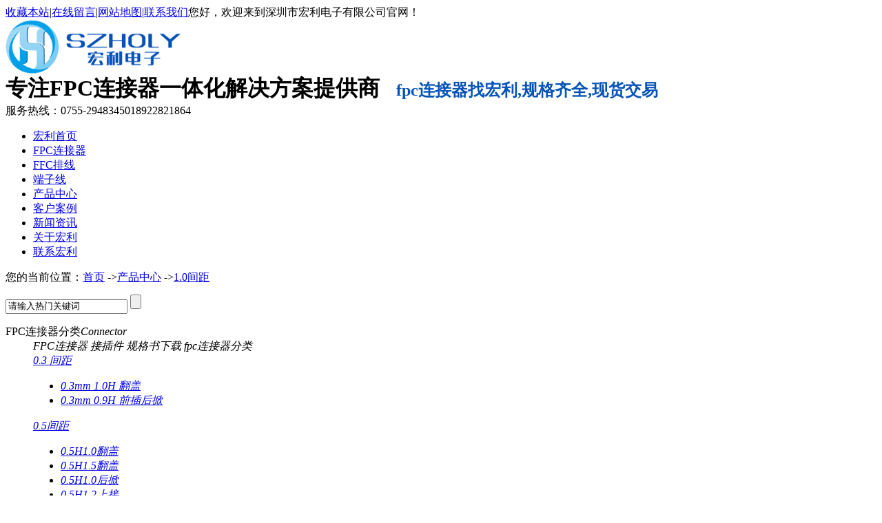

--- FILE ---
content_type: text/html; charset=utf-8
request_url: https://www.szholy.cn/08jj_03.html
body_size: 10910
content:
<!DOCTYPE html PUBLIC "-//W3C//DTD XHTML 1.0 Transitional//EN" "http://www.w3.org/TR/xhtml1/DTD/xhtml1-transitional.dtd">
<html xmlns="http://www.w3.org/1999/xhtml" dir="ltr" lang="zh-CN" xml:lang="zh-CN">
<head>
     <meta http-equiv="Content-Type" content="text/html; charset=utf-8" />
    <!--<meta http-equiv="X-UA-Compatible" content="IE=EmulateIE7" />-->
    <meta name="renderer" content="webkit"/>
    <meta name="force-rendering" content="webkit"/>
    <meta http-equiv="X-UA-Compatible" content="IE=Edge,chrome=1"/>
    <!--<script>/*@cc_on window.location.href = "http://support.dmeng.net/upgrade-your-browser.html?referrer=" + encodeURIComponent(window.location.href); @*/</script>-->
    <title>1.0间距 - 连接器-FPC连接器-接插件-FFC排线-端子线,连接器厂家,[宏利]</title>
    <meta name="shenma-site-verification" content="3f765e78e85bca086ae163688ac52099_1554963180">
    <meta name="keywords" content="连接器-FPC连接器-接插件-FFC排线-端子线,连接器厂家,[宏利]" />
    <meta name="description" content="深圳市宏利电子有限公司专注于连接器一体化解决方案，为企业提供咨询、0元无限次送样测试！整套连接器技术1对1上门指导解决方案。急单1小时发货，自动化封装,提高5倍收益。公司产品有：连接器,接插件,排针,排母,FFC排线,排线,端子线,线束等产品加工生产销售。品牌：szholy 。服务热线：0755-29483450/18922821864" />
        <link key="resetcommon" href="https://www.szholy.cn/Skins/default/resetcommon.css" rel="stylesheet" type="text/css" />
        <link key="style" href="https://www.szholy.cn/Skins/default/Style.css" rel="stylesheet" type="text/css" />
            <script type="text/javascript" key="nsw_jcia" src="https://www.szholy.cn/JS/NSW_JCIA.js"></script>
        <script>
        var _mishen = _mishen || [];
        (function() {
            var ms = document.createElement("script");
            ms.id = "mishen";
            ms.src = "https://vip.yumishe.cn/public/count/count.js?2478e29fe9f1dec7107f88b5507c1da0";
            var s = document.getElementsByTagName("script")[0];
            s.parentNode.insertBefore(ms, s);
        })();
    </script>

<script>(function() {var _53code = document.createElement("script");_53code.src = "https://tb.53kf.com/code/code/15de05de859527186a882b225f06f60e7/1";var s = document.getElementsByTagName("script")[0]; s.parentNode.insertBefore(_53code, s);})();</script>

<script>
var _hmt = _hmt || [];
(function() {
  var hm = document.createElement("script");
  hm.src = "https://hm.baidu.com/hm.js?17904c122aaf3fe3ed7983b6273b0579";
  var s = document.getElementsByTagName("script")[0]; 
  s.parentNode.insertBefore(hm, s);
})();
</script>

<script>
(function(){
var src = "https://jspassport.ssl.qhimg.com/11.0.1.js?d182b3f28525f2db83acfaaf6e696dba";
document.write('<script src="' + src + '" id="sozz"><\/script>');
})();
</script>
</head>
<body>
<div class="topWrap">
	<div class="header">
		<div class="t_sz">
			<span><a rel="sidebar" onclick="return addBookmark(this);" href="javascript:void(0)" title="收藏宏利连接器">收藏本站</a>|<a href="/help/Leaveword.html" target="_blank" title="在线留言">在线留言</a>|<a href="/sitemap.html" target="_blank" title="网站地图">网站地图</a>|<a href="/Helps/lxhl.html" target="_blank" title="联系我们">联系我们</a></span>您好，欢迎来到深圳市宏利电子有限公司官网！
		</div>
		<div class="t_top">
			<div class="logo">
				<a href="https://www.szholy.cn/" title="深圳市宏利电子有限公司"><img src="/uploadfiles/pictures/setting/20181219213408_0676.jpg" alt="深圳市宏利电子有限公司" title="深圳市宏利电子有限公司" /></a> 
			</div>
			<div class="t_wz">
				<h3 style="margin-top:0;margin-right:0;margin-bottom:0;margin-left:0;text-indent:0;padding:0 0 0 0 ">
					<span style="font-family:宋体;color:#0754b8;letter-spacing:0;font-size:14px"><span style="font-size: 32px; font-family: SimSun; color: rgb(0, 0, 0);">专注FPC连接器一体化解决方案提供商&nbsp; &nbsp;</span><span style="font-size: 18px;"><span style="font-size:24px;">fpc连接器找宏利,规格齐全,现货交易</span><span style="font-size:24px;"></span></span></span> 
				</h3>
			</div>
			<div class="t_tel">
				服务热线：0755-29483450<span>18922821864</span> 
			</div>
		</div>
		<div class="nav">
			<ul><li><a href="https://www.szholy.cn/" title="宏利首页" >宏利首页</a></li><li><a href="https://www.szholy.cn/product/aljqjjfl.html" title="FPC连接器" >FPC连接器</a></li><li><a href="https://www.szholy.cn/product/arpxjjfl.html" title="FFC排线" >FFC排线</a></li><li><a href="https://www.szholy.cn/product/axsjjfl.html" title="端子线" >端子线</a></li><li><a href="https://www.szholy.cn/product/" title="产品中心" >产品中心</a></li><li><a href="https://www.szholy.cn/khal.html" title="客户案例" >客户案例</a></li><li><a href="https://www.szholy.cn/qyxw.html" title="新闻资讯" >新闻资讯</a></li><li><a href="https://www.szholy.cn/Helps/gyhl.html" title="关于宏利" >关于宏利</a></li><li class="nones"><a href="https://www.szholy.cn/Helps/lxhl.html" title="联系宏利" >联系宏利</a></li></ul>
		</div>
	</div>
</div>

<script type="text/javascript">
    

    initCommonHeader();
    var MARK = "product";
    var SID = "0001,0002,0158,0159,0161";
    var strs = '';
    strs += '<div class="ky_dj" id="roll" style="display:none;">';
    strs += '<li><a   href="javascript:void(0)" title="关注我们"><img src="/Skins/Default/Img/prodes/wx.png" class="png" /><span>关注微信</span></a><div class="showTs ewm">关注我们<img src="/uploadfiles/pictures/setting/20240403103726_7393.png"></div></li>';
    strs += '<li><a   href="javascript:void(0)" title="服务热线"><img src="/Skins/Default/Img/prodes/tel.png" class="png" /><span>服务热线</span></a><div class="showTs tel">18922821864</div></li>';
    strs += '<li><a href="http://wpa.qq.com/msgrd?v=3&site=深圳市宏利电子有限公司&menu=yes&uin=1670818719" rel="nofollow" target="_blank" title="在线咨询"><img src="/Skins/Default/Img/prodes/QQ.png" class="png" /><span>QQ咨询</span><div class="showTs">在线咨询</div></a></li>';

    strs += '<li id="roll_top"><a href="javascript:void(0);" title="返回顶部"><img src="/Skins/Default/Img/prodes/top.png" class="png" /></a><div class="showTs">返回顶部</div></li>';
    strs += '</div>';
    $(document.body).append(strs);
</script><div class="topadcs">
    <a class="fullad" href="https://www.szholy.cn/help/leaveword.aspx#ad" title="宏利连接器-0元送样品.免费提供设计连接方案," style="background:url(/uploadfiles/pictures/others/20190327165350_5399.jpg) no-repeat center top;"></a>
</div>
<div class="mark"><div class="content">

<div class="plc"><span class="red_x"> 您的当前位置：</span><a href="https://www.szholy.cn/" title="首页">首页</a>
         
                -><a href="https://www.szholy.cn/product/" title="产品中心">产品中心</a>
        
    
        
        
  
             
                            
    
        
        
  
             
                            
    
        
        
  
             
                            -><a href="https://www.szholy.cn/08jj_03.html" title="1.0间距">1.0间距</a>
                    
    
        
        
  
    


<script>
    $(document).ready(function () {
        $(".plc").find("a:last").wrap("<em></em>");
    });
</script>
<script>

$(".plc a").each(function(){
var s =$(this).text();
if(s=="宏利电子定制"){
$(this).text("产品中心");
}
})

</script>
<div class="p1-search-1-inp fr" style="margin-top:14px;"> 
    <input class="p1-search-1-inp1" value="请输入热门关键词" id="seachkeywords" type="text"> 
    <input class="p1-search-1-inp2" id="sousuo" onclick="xuanze()" type="button"> 
   </div>
</div>
</div></div>
<div class="dr content">

<div class="fenl" id="channel">
                <dl class="dls1">
            <dt><span>FPC连接器分类</span><em>Connector</em></dt>
            <dd>
                                                    <span>
                                    <em sid="0001,0002,0005" title="FPC连接器">FPC连接器</em>
                                    <em sid="0001,0002,0006" title="接插件">接插件</em>
                                    <em sid="0001,0002,0158" title="规格书下载">规格书下载</em>
                                    <em sid="0001,0002,0178" title="fpc连接器分类">fpc连接器分类</em>
                                </span>
                <div class="f_n">
                                    <div class="p">
                                                                <em><a href="https://www.szholy.cn/03jj.html#channel" sid="0001,0002,0005,0179" title="0.3 间距">0.3 间距</a>
                                                        <div class="f_box">
                                <ul>
                                                                    <li><a sid="0001,0002,0005,0179,0180" href="https://www.szholy.cn/03mm10hfg.html#channel">0.3mm 1.0H 翻盖</a></li>
                                                                    <li><a sid="0001,0002,0005,0179,0181" href="https://www.szholy.cn/03mm09hqch.html#channel">0.3mm 0.9H 前插后掀</a></li>
                                                                </ul>
                                
                            </div>
                        </em>
                                            <em><a href="https://www.szholy.cn/05jj.html#channel" sid="0001,0002,0005,0007" title="0.5间距">0.5间距</a>
                                                        <div class="f_box">
                                <ul>
                                                                    <li><a sid="0001,0002,0005,0007,0016" href="https://www.szholy.cn/05H10fg.html#channel">0.5H1.0翻盖</a></li>
                                                                    <li><a sid="0001,0002,0005,0007,0149" href="https://www.szholy.cn/05h15fg.html#channel">0.5H1.5翻盖</a></li>
                                                                    <li><a sid="0001,0002,0005,0007,0017" href="https://www.szholy.cn/05H10hx.html#channel">0.5H1.0后掀</a></li>
                                                                    <li><a sid="0001,0002,0005,0007,0018" href="https://www.szholy.cn/05H12sj.html#channel">0.5H1.2上接</a></li>
                                                                    <li><a sid="0001,0002,0005,0007,0019" href="https://www.szholy.cn/05H12xj.html#channel">0.5H1.2下接</a></li>
                                                                    <li><a sid="0001,0002,0005,0007,0020" href="https://www.szholy.cn/05H15hx.html#channel">0.5H1.5后掀</a></li>
                                                                    <li><a sid="0001,0002,0005,0007,0021" href="https://www.szholy.cn/05H15smj.html#channel">0.5H1.5双面接</a></li>
                                                                    <li><a sid="0001,0002,0005,0007,0022" href="https://www.szholy.cn/05H20hx.html#channel">0.5H2.0后掀</a></li>
                                                                    <li><a sid="0001,0002,0005,0007,0023" href="https://www.szholy.cn/05H18fg.html#channel">0.5H1.8翻盖</a></li>
                                                                    <li><a sid="0001,0002,0005,0007,0024" href="https://www.szholy.cn/05H20fg.html#channel">0.5H2.0翻盖</a></li>
                                                                    <li><a sid="0001,0002,0005,0007,0025" href="https://www.szholy.cn/05sj.html#channel">0.5 抽屉式上接</a></li>
                                                                    <li><a sid="0001,0002,0005,0007,0026" href="https://www.szholy.cn/05xj.html#channel">0.5 抽屉式下接</a></li>
                                                                    <li><a sid="0001,0002,0005,0007,0027" href="https://www.szholy.cn/05ltzw.html#channel">0.5立贴正位</a></li>
                                                                    <li><a sid="0001,0002,0005,0007,0028" href="https://www.szholy.cn/05ltfw.html#channel">0.5立贴反位</a></li>
                                                                    <li><a sid="0001,0002,0005,0007,0130" href="https://www.szholy.cn/05H25fg_1.html#channel">0.5H2.5翻盖</a></li>
                                                                </ul>
                                
                            </div>
                        </em>
                                            <em><a href="https://www.szholy.cn/08jj.html#channel" sid="0001,0002,0005,0008" title="0.8间距">0.8间距</a>
                                                        <div class="f_box">
                                <ul>
                                                                    <li><a sid="0001,0002,0005,0008,0029" href="https://www.szholy.cn/08sj.html#channel">0.8上接</a></li>
                                                                    <li><a sid="0001,0002,0005,0008,0030" href="https://www.szholy.cn/08xj.html#channel">0.8下接</a></li>
                                                                    <li><a sid="0001,0002,0005,0008,0031" href="https://www.szholy.cn/08ltds.html#channel">0.8立贴带锁</a></li>
                                                                </ul>
                                
                            </div>
                        </em>
                                            <em><a href="https://www.szholy.cn/10jj.html#channel" sid="0001,0002,0005,0009" title="1.0间距">1.0间距</a>
                                                        <div class="f_box">
                                <ul>
                                                                    <li><a sid="0001,0002,0005,0009,0032" href="https://www.szholy.cn/10H12sj.html#channel">1.0H1.2上接</a></li>
                                                                    <li><a sid="0001,0002,0005,0009,0033" href="https://www.szholy.cn/10H12xj.html#channel">1.0H1.2下接</a></li>
                                                                    <li><a sid="0001,0002,0005,0009,0034" href="https://www.szholy.cn/10H15smj.html#channel">1.0H1.5双面接</a></li>
                                                                    <li><a sid="0001,0002,0005,0009,0035" href="https://www.szholy.cn/10H20smj.html#channel">1.0H2.0双面接</a></li>
                                                                    <li><a sid="0001,0002,0005,0009,0036" href="https://www.szholy.cn/10fg.html#channel">1.0翻盖</a></li>
                                                                    <li><a sid="0001,0002,0005,0009,0037" href="https://www.szholy.cn/10sj.html#channel">1.0上接</a></li>
                                                                    <li><a sid="0001,0002,0005,0009,0038" href="https://www.szholy.cn/10xj.html#channel">1.0下接</a></li>
                                                                    <li><a sid="0001,0002,0005,0009,0039" href="https://www.szholy.cn/10ltds.html#channel">1.0立贴带锁</a></li>
                                                                    <li><a sid="0001,0002,0005,0009,0040" href="https://www.szholy.cn/SH10Awt.html#channel">SH1.0A卧贴</a></li>
                                                                    <li><a sid="0001,0002,0005,0009,0041" href="https://www.szholy.cn/SH10Alt.html#channel">SH1.0A立贴</a></li>
                                                                    <li><a sid="0001,0002,0005,0009,0042" href="https://www.szholy.cn/10cw.html#channel">1.0侧卧</a></li>
                                                                    <li><a sid="0001,0002,0005,0009,0043" href="https://www.szholy.cn/10lw.html#channel">1.0立卧</a></li>
                                                                    <li><a sid="0001,0002,0005,0009,0044" href="https://www.szholy.cn/10dmjzz.html#channel">1.0单面接直针</a></li>
                                                                    <li><a sid="0001,0002,0005,0009,0045" href="https://www.szholy.cn/10dmjlt.html#channel">1.0单面接立贴</a></li>
                                                                </ul>
                                
                            </div>
                        </em>
                                            <em><a href="https://www.szholy.cn/125jj.html#channel" sid="0001,0002,0005,0010" title="1.25间距">1.25间距</a>
                                                        <div class="f_box">
                                <ul>
                                                                    <li><a sid="0001,0002,0005,0010,0046" href="https://www.szholy.cn/125wt.html#channel">1.25卧贴</a></li>
                                                                    <li><a sid="0001,0002,0005,0010,0047" href="https://www.szholy.cn/125lt.html#channel">1.25立贴</a></li>
                                                                    <li><a sid="0001,0002,0005,0010,0048" href="https://www.szholy.cn/125smjwt.html#channel">1.25双面接卧贴</a></li>
                                                                    <li><a sid="0001,0002,0005,0010,0137" href="https://www.szholy.cn/125tawt.html#channel">1.25TA卧贴</a></li>
                                                                    <li><a sid="0001,0002,0005,0010,0153" href="https://www.szholy.cn/gh125lsdk.html#channel">GH1.25立式带扣</a></li>
                                                                    <li><a sid="0001,0002,0005,0010,0154" href="https://www.szholy.cn/gh125wsdk.html#channel">GH1.25卧式带扣</a></li>
                                                                </ul>
                                
                            </div>
                        </em>
                                            <em><a href="https://www.szholy.cn/15jj.html#channel" sid="0001,0002,0005,0011" title="1.5间距">1.5间距</a>
                                                        <div class="f_box">
                                <ul>
                                                                    <li><a sid="0001,0002,0005,0011,0052" href="https://www.szholy.cn/15wt.html#channel">1.5卧贴</a></li>
                                                                    <li><a sid="0001,0002,0005,0011,0053" href="https://www.szholy.cn/15lt.html#channel">1.5立贴</a></li>
                                                                </ul>
                                
                            </div>
                        </em>
                                            <em><a href="https://www.szholy.cn/20jj.html#channel" sid="0001,0002,0005,0012" title="2.0间距">2.0间距</a>
                                                        <div class="f_box">
                                <ul>
                                                                    <li><a sid="0001,0002,0005,0012,0054" href="https://www.szholy.cn/PH20wt.html#channel">PH2.0卧贴</a></li>
                                                                    <li><a sid="0001,0002,0005,0012,0055" href="https://www.szholy.cn/PH20lt.html#channel">PH2.0立贴</a></li>
                                                                    <li><a sid="0001,0002,0005,0012,0056" href="https://www.szholy.cn/HY20wt.html#channel">HY2.0卧贴</a></li>
                                                                    <li><a sid="0001,0002,0005,0012,0057" href="https://www.szholy.cn/HY20lt.html#channel">HY2.0立贴</a></li>
                                                                    <li><a sid="0001,0002,0005,0012,0156" href="https://www.szholy.cn/phd20wz_1.html#channel">PHD2.0弯针</a></li>
                                                                    <li><a sid="0001,0002,0005,0012,0157" href="https://www.szholy.cn/phd20zz_02.html#channel">PHD2.0直针</a></li>
                                                                </ul>
                                
                            </div>
                        </em>
                                            <em><a href="https://www.szholy.cn/25jj.html#channel" sid="0001,0002,0005,0013" title="2.5间距">2.5间距</a>
                                                        <div class="f_box">
                                <ul>
                                                                    <li><a sid="0001,0002,0005,0013,0058" href="https://www.szholy.cn/25wt.html#channel">2.5卧贴</a></li>
                                                                    <li><a sid="0001,0002,0005,0013,0059" href="https://www.szholy.cn/25lt.html#channel">2.5立贴</a></li>
                                                                    <li><a sid="0001,0002,0005,0013,0060" href="https://www.szholy.cn/25wtdk.html#channel">2.5卧贴带扣</a></li>
                                                                    <li><a sid="0001,0002,0005,0013,0061" href="https://www.szholy.cn/25ltdk.html#channel">2.5立贴带扣</a></li>
                                                                    <li><a sid="0001,0002,0005,0013,0062" href="https://www.szholy.cn/25djxgz.html#channel">2.5大胶芯公座</a></li>
                                                                    <li><a sid="0001,0002,0005,0013,0063" href="https://www.szholy.cn/25xjgz.html#channel">2.5小胶公座</a></li>
                                                                    <li><a sid="0001,0002,0005,0013,0064" href="https://www.szholy.cn/25mz.html#channel">2.5母座</a></li>
                                                                </ul>
                                
                            </div>
                        </em>
                                            <em><a href="https://www.szholy.cn/35jj.html#channel" sid="0001,0002,0005,0014" title="3.5间距">3.5间距</a>
                                                        <div class="f_box">
                                <ul>
                                                                    <li><a sid="0001,0002,0005,0014,0065" href="https://www.szholy.cn/35gycz.html#channel">3.5高压插座</a></li>
                                                                </ul>
                                
                            </div>
                        </em>
                                            <em><a href="https://www.szholy.cn/396jj.html#channel" sid="0001,0002,0005,0015" title="3.96间距">3.96间距</a>
                                                        <div class="f_box">
                                <ul>
                                                                    <li><a sid="0001,0002,0005,0015,0066" href="https://www.szholy.cn/VH396wt.html#channel">VH3.96卧贴</a></li>
                                                                    <li><a sid="0001,0002,0005,0015,0067" href="https://www.szholy.cn/VH396lt.html#channel">VH3.96立贴</a></li>
                                                                </ul>
                                
                            </div>
                        </em>
                                        </div>
                                    <div class="p">
                                                                <em><a href="https://www.szholy.cn/125jj_11.html#channel" sid="0001,0002,0006,0068" title="1.25间距">1.25间距</a>
                                                        <div class="f_box">
                                <ul>
                                                                    <li><a sid="0001,0002,0006,0068,0073" href="https://www.szholy.cn/125wz_1.html#channel">1.25 弯针</a></li>
                                                                    <li><a sid="0001,0002,0006,0068,0074" href="https://www.szholy.cn/125zz_1.html#channel">1.25 直针</a></li>
                                                                </ul>
                                
                            </div>
                        </em>
                                            <em><a href="https://www.szholy.cn/15jj_1.html#channel" sid="0001,0002,0006,0069" title="1.5间距">1.5间距</a>
                                                        <div class="f_box">
                                <ul>
                                                                    <li><a sid="0001,0002,0006,0069,0075" href="https://www.szholy.cn/15wz.html#channel">1.5 弯针</a></li>
                                                                    <li><a sid="0001,0002,0006,0069,0076" href="https://www.szholy.cn/15zz.html#channel">1.5 直针</a></li>
                                                                </ul>
                                
                            </div>
                        </em>
                                            <em><a href="https://www.szholy.cn/20jj_1.html#channel" sid="0001,0002,0006,0070" title="2.0间距">2.0间距</a>
                                                        <div class="f_box">
                                <ul>
                                                                    <li><a sid="0001,0002,0006,0070,0077" href="https://www.szholy.cn/HY20wz.html#channel">HY2.0 弯针</a></li>
                                                                    <li><a sid="0001,0002,0006,0070,0078" href="https://www.szholy.cn/HY20zz.html#channel">HY2.0 直针</a></li>
                                                                    <li><a sid="0001,0002,0006,0070,0079" href="https://www.szholy.cn/PH20wz.html#channel">PH2.0 弯针</a></li>
                                                                    <li><a sid="0001,0002,0006,0070,0080" href="https://www.szholy.cn/PH20zz.html#channel">PH2.0 直针</a></li>
                                                                    <li><a sid="0001,0002,0006,0070,0081" href="https://www.szholy.cn/PHD20zz.html#channel">PHD2.0直针</a></li>
                                                                    <li><a sid="0001,0002,0006,0070,0082" href="https://www.szholy.cn/PHD20wz.html#channel">PHD2.0弯针</a></li>
                                                                    <li><a sid="0001,0002,0006,0070,0155" href="https://www.szholy.cn/phd20zz_1.html#channel">PHD2.0直针</a></li>
                                                                </ul>
                                
                            </div>
                        </em>
                                            <em><a href="https://www.szholy.cn/25jj_13.html#channel" sid="0001,0002,0006,0071" title="2.5间距">2.5间距</a>
                                                        <div class="f_box">
                                <ul>
                                                                    <li><a sid="0001,0002,0006,0071,0083" href="https://www.szholy.cn/XH254zz.html#channel">XH2.54直针</a></li>
                                                                    <li><a sid="0001,0002,0006,0071,0084" href="https://www.szholy.cn/XH254wz.html#channel">XH2.54弯针</a></li>
                                                                    <li><a sid="0001,0002,0006,0071,0085" href="https://www.szholy.cn/XHB25zz.html#channel">XHB2.5直针</a></li>
                                                                    <li><a sid="0001,0002,0006,0071,0086" href="https://www.szholy.cn/XHB25wz.html#channel">XHB2.5弯针</a></li>
                                                                </ul>
                                
                            </div>
                        </em>
                                            <em><a href="https://www.szholy.cn/396zz_1.html#channel" sid="0001,0002,0006,0143" title="3.96间距">3.96间距</a>
                                                        <div class="f_box">
                                <ul>
                                                                    <li><a sid="0001,0002,0006,0143,0135" href="https://www.szholy.cn/396zz.html#channel">3.96直针</a></li>
                                                                    <li><a sid="0001,0002,0006,0143,0136" href="https://www.szholy.cn/396wz.html#channel">3.96弯针</a></li>
                                                                </ul>
                                
                            </div>
                        </em>
                                        </div>
                                    <div class="p">
                                                                <em><a href="https://www.szholy.cn/05jj_02.html#channel" sid="0001,0002,0158,0159" title="封装规格书">封装规格书</a>
                                                        <div class="f_box">
                                <ul>
                                                                    <li><a sid="0001,0002,0158,0159,0160" href="https://www.szholy.cn/08jj_02.html#channel">0.8间距</a></li>
                                                                    <li><a sid="0001,0002,0158,0159,0161" href="https://www.szholy.cn/08jj_03.html#channel">1.0间距</a></li>
                                                                    <li><a sid="0001,0002,0158,0159,0162" href="https://www.szholy.cn/10jj_02.html#channel">1.25间距</a></li>
                                                                    <li><a sid="0001,0002,0158,0159,0163" href="https://www.szholy.cn/125jj_1.html#channel">1.5间距</a></li>
                                                                    <li><a sid="0001,0002,0158,0159,0164" href="https://www.szholy.cn/15jj_02.html#channel">2.0间距</a></li>
                                                                    <li><a sid="0001,0002,0158,0159,0165" href="https://www.szholy.cn/20jj_02.html#channel">2.5间距</a></li>
                                                                    <li><a sid="0001,0002,0158,0159,0166" href="https://www.szholy.cn/25jj_1.html#channel">3.96间距</a></li>
                                                                    <li><a sid="0001,0002,0158,0159,0167" href="https://www.szholy.cn/05jj_03.html#channel">0.5间距</a></li>
                                                                    <li><a sid="0001,0002,0158,0159,0182" href="https://www.szholy.cn/03mmjj.html#channel">0.3mm 间距</a></li>
                                                                </ul>
                                
                            </div>
                        </em>
                                        </div>
                                    <div class="p">
                                                                <em><a href="https://www.szholy.cn/fgfpcljq.html#channel" sid="0001,0002,0178,0170" title="翻盖式">翻盖式</a>
                                                        <div class="f_box">
                                <ul>
                                                                </ul>
                                
                            </div>
                        </em>
                                            <em><a href="https://www.szholy.cn/qchx.html#channel" sid="0001,0002,0178,0171" title="前插后掀">前插后掀</a>
                                                        <div class="f_box">
                                <ul>
                                                                </ul>
                                
                            </div>
                        </em>
                                            <em><a href="https://www.szholy.cn/smj.html#channel" sid="0001,0002,0178,0172" title="双面接">双面接</a>
                                                        <div class="f_box">
                                <ul>
                                                                </ul>
                                
                            </div>
                        </em>
                                            <em><a href="https://www.szholy.cn/cts.html#channel" sid="0001,0002,0178,0173" title="抽屉式">抽屉式</a>
                                                        <div class="f_box">
                                <ul>
                                                                </ul>
                                
                            </div>
                        </em>
                                            <em><a href="https://www.szholy.cn/ls.html#channel" sid="0001,0002,0178,0174" title="立式">立式</a>
                                                        <div class="f_box">
                                <ul>
                                                                </ul>
                                
                            </div>
                        </em>
                                            <em><a href="https://www.szholy.cn/ws.html#channel" sid="0001,0002,0178,0175" title="卧式">卧式</a>
                                                        <div class="f_box">
                                <ul>
                                                                </ul>
                                
                            </div>
                        </em>
                                            <em><a href="https://www.szholy.cn/zz.html#channel" sid="0001,0002,0178,0176" title="直针">直针</a>
                                                        <div class="f_box">
                                <ul>
                                                                </ul>
                                
                            </div>
                        </em>
                                            <em><a href="https://www.szholy.cn/wz.html#channel" sid="0001,0002,0178,0177" title="弯针">弯针</a>
                                                        <div class="f_box">
                                <ul>
                                                                </ul>
                                
                            </div>
                        </em>
                                        </div>
                                </div>
                            
            </dd>
        </dl>
            <dl >
            <dt><span>FFC排线分类</span><em>Connector</em></dt>
            <dd>
                                        <div class="f_n">
               
                    <div class="p">
                                            <a href="https://www.szholy.cn/05jj_1.html#channel" sid="0001,0003,0089" title="0.5间距">0.5间距</a>
                                            <a href="https://www.szholy.cn/08jj_1.html#channel" sid="0001,0003,0090" title="0.8间距">0.8间距</a>
                                            <a href="https://www.szholy.cn/10jj_1.html#channel" sid="0001,0003,0091" title="1.0间距">1.0间距</a>
                                            <a href="https://www.szholy.cn/125jj_2.html#channel" sid="0001,0003,0092" title="1.25间距">1.25间距</a>
                                            <a href="https://www.szholy.cn/rpx.html#channel" sid="0001,0003,0148" title="软排线">软排线</a>
                                            <a href="https://www.szholy.cn/ffcpx.html#channel" sid="0001,0003,0152" title="FFC排线">FFC排线</a>
                                        </div>
                </div>

                            
            </dd>
        </dl>
            <dl >
            <dt><span>端子线束分类</span><em>Connector</em></dt>
            <dd>
                                        <div class="f_n">
               
                    <div class="p">
                                            <a href="https://www.szholy.cn/10jj_2.html#channel" sid="0001,0004,0101" title="1.0间距">1.0间距</a>
                                            <a href="https://www.szholy.cn/125jj_3.html#channel" sid="0001,0004,0102" title="1.25间距">1.25间距</a>
                                            <a href="https://www.szholy.cn/15jj_2.html#channel" sid="0001,0004,0103" title="1.5间距">1.5间距</a>
                                            <a href="https://www.szholy.cn/20jj_2.html#channel" sid="0001,0004,0104" title="2.0间距">2.0间距</a>
                                            <a href="https://www.szholy.cn/396jj_1.html#channel" sid="0001,0004,0106" title="3.96间距">3.96间距</a>
                                            <a href="https://www.szholy.cn/25jj_02.html#channel" sid="0001,0004,0142" title="2.5间距">2.5间距</a>
                                        </div>
                </div>

                            
            </dd>
        </dl>
       
</div>
<script>
    //four_con
    var f_box = $("#four_con");
    $(".dls1 .f_n").find("em").bind("mouseover", function () {
        var obj = $(this);
        obj.children("a").addClass("on").parent().siblings("em").children("a").removeClass("on");
        obj.siblings("em").children(".f_box").hide();
        var erj = obj.children(".f_box");
        erj.one("mouseleave", function () {
            $(this).hide();
        })
        erj.stop().show();
        var wz = 0;
        if ((erj.outerWidth(true) + $(this).position().left - 949) > 0) {
            wz = Math.abs((erj.outerWidth(true) + $(this).position().left) - 949);
            erj.animate({ "left": -wz + "px" });
        }



        //f_box.html(obj.children(".f_box").html());


    })
    var idx = 0;
    var ssid = "0001,0002,0158,0159,0161";
    if (ssid.indexOf("0001,0002,0006")>-1){
        idx = 1; 
    }
   

    jQuery(".dls1").slide({ titCell: 'dd span em', mainCell: 'dd .f_n', autoPlay: false, titOnClassName: 'on', vis: 1, scroll: 1, trigger: 'mouseover',defaultIndex:idx, effect: "fold", startFun: function (i, c, slider, titCell, mainCell) {

        //mainCell.find(".p:eq(" + i + ")").find("em").eq(0).mouseover();
    }
    })
   
    var daohang = $("#channel");
    daohang.find("a[sid='" + ssid + "']").addClass("cur on");
    if (ssid.length >= 19) {
        ssid = ssid.substring(0, 19);
    }
    daohang.find("a[sid='" + ssid + "']").addClass("cur on");
</script>    <div class="g-sir">
        <div class="sir clearfix">
                                


<dl class="pj_dl "">
    <dt>
        <a href="https://www.szholy.cn/Products/10mm20p210h.html" title="1.0MM 20P 2*10 H4.0双排侧卧贴片 线对板连接器 侧边插 贴片针座,宏利" target="_blank"><img src="https://www.szholy.cn/uploadfiles/pictures/10h42lw/20200424155353_1570.jpg" alt="1.0MM 20P 2*10 H4.0双排侧卧贴片 线对板连接器 侧边插 贴片针座,宏利" title="1.0MM 20P 2*10 H4.0双排侧卧贴片 线对板连接器 侧边插 贴片针座,宏利" /></a>
    </dt>
    <dd>
        <a href="https://www.szholy.cn/Products/10mm20p210h.html" title="1.0MM 20P 2*10 H4.0双排侧卧贴片 线对板连接器 侧边插 贴片针座,宏利" target="_blank">
        <h3>1.0MM 20P 2*10 H4.0双排侧卧贴片 线对板连接器 侧边插 贴片针座,宏利</h3>
        <p>产品名称：WTB1.0mm 线对板立卧 H4.2mm<br />
插接方式：端子线束垂直插入<br /> 
适配线度：SHD1.0双排端子线束<br />
额定电流：1A AC/DC<br />
工作温度：-25℃~+85℃<br /></p>
        </a>
    </dd>
</dl>


<dl class="pj_dl "">
    <dt>
        <a href="https://www.szholy.cn/Products/shdcz10mmj.html" title="SHD插座1.0mm间距H4.2 立贴针座双排镀金板 端子母座 2P-20P,宏利" target="_blank"><img src="https://www.szholy.cn/uploadfiles/pictures/10h42lw/20200424155353_1570.jpg" alt="SHD插座1.0mm间距H4.2 立贴针座双排镀金板 端子母座 2P-20P,宏利" title="SHD插座1.0mm间距H4.2 立贴针座双排镀金板 端子母座 2P-20P,宏利" /></a>
    </dt>
    <dd>
        <a href="https://www.szholy.cn/Products/shdcz10mmj.html" title="SHD插座1.0mm间距H4.2 立贴针座双排镀金板 端子母座 2P-20P,宏利" target="_blank">
        <h3>SHD插座1.0mm间距H4.2 立贴针座双排镀金板 端子母座 2P-20P,宏利</h3>
        <p>产品名称：WTB1.0mm 线对板立卧 H4.2mm<br />
插接方式：端子线束垂直插入<br /> 
适配线度：SHD1.0双排端子线束<br />
额定电流：1A AC/DC<br />
工作温度：-25℃~+85℃<br /></p>
        </a>
    </dd>
</dl>


<dl class="pj_dl "">
    <dt>
        <a href="https://www.szholy.cn/Products/ljqdnjcjsh.html" title="连接器电脑接插件SHD系列1.0间距30P双排侧卧式 板对线插座H4.0高,宏利" target="_blank"><img src="https://www.szholy.cn/uploadfiles/pictures/10h42lw/20200424155353_1570.jpg" alt="连接器电脑接插件SHD系列1.0间距30P双排侧卧式 板对线插座H4.0高,宏利" title="连接器电脑接插件SHD系列1.0间距30P双排侧卧式 板对线插座H4.0高,宏利" /></a>
    </dt>
    <dd>
        <a href="https://www.szholy.cn/Products/ljqdnjcjsh.html" title="连接器电脑接插件SHD系列1.0间距30P双排侧卧式 板对线插座H4.0高,宏利" target="_blank">
        <h3>连接器电脑接插件SHD系列1.0间距30P双排侧卧式 板对线插座H4.0高,宏利</h3>
        <p>产品名称：WTB1.0mm 线对板立卧 H4.2mm<br />
插接方式：端子线束垂直插入<br /> 
适配线度：SHD1.0双排端子线束<br />
额定电流：1A AC/DC<br />
工作温度：-25℃~+85℃<br /></p>
        </a>
    </dd>
</dl>


<dl class="pj_dl nones"">
    <dt>
        <a href="https://www.szholy.cn/Products/ljqjstdnjc.html" title="连接器 JST电脑接插件 SHD系列 1.0间距 50P 双排立贴 板对线插座,宏利" target="_blank"><img src="https://www.szholy.cn/uploadfiles/pictures/10h42lw/20200424155353_1570.jpg" alt="连接器 JST电脑接插件 SHD系列 1.0间距 50P 双排立贴 板对线插座,宏利" title="连接器 JST电脑接插件 SHD系列 1.0间距 50P 双排立贴 板对线插座,宏利" /></a>
    </dt>
    <dd>
        <a href="https://www.szholy.cn/Products/ljqjstdnjc.html" title="连接器 JST电脑接插件 SHD系列 1.0间距 50P 双排立贴 板对线插座,宏利" target="_blank">
        <h3>连接器 JST电脑接插件 SHD系列 1.0间距 50P 双排立贴 板对线插座,宏利</h3>
        <p>产品名称：WTB1.0mm 线对板立卧 H4.2mm<br />
插接方式：端子线束垂直插入<br /> 
适配线度：SHD1.0双排端子线束<br />
额定电流：1A AC/DC<br />
工作温度：-25℃~+85℃<br /></p>
        </a>
    </dd>
</dl>


<dl class="pj_dl "">
    <dt>
        <a href="https://www.szholy.cn/Products/shd10jj30p.html" title="SHD1.0间距30Pin针 立贴 双排针 液晶屏LVDS插座 耐高温SMT插座,宏利" target="_blank"><img src="https://www.szholy.cn/uploadfiles/pictures/10h42lw/20200424155353_1570.jpg" alt="SHD1.0间距30Pin针 立贴 双排针 液晶屏LVDS插座 耐高温SMT插座,宏利" title="SHD1.0间距30Pin针 立贴 双排针 液晶屏LVDS插座 耐高温SMT插座,宏利" /></a>
    </dt>
    <dd>
        <a href="https://www.szholy.cn/Products/shd10jj30p.html" title="SHD1.0间距30Pin针 立贴 双排针 液晶屏LVDS插座 耐高温SMT插座,宏利" target="_blank">
        <h3>SHD1.0间距30Pin针 立贴 双排针 液晶屏LVDS插座 耐高温SMT插座,宏利</h3>
        <p>产品名称：WTB1.0mm 线对板立卧 H4.2mm<br />
插接方式：端子线束垂直插入<br /> 
适配线度：SHD1.0双排端子线束<br />
额定电流：1A AC/DC<br />
工作温度：-25℃~+85℃<br /></p>
        </a>
    </dd>
</dl>


<dl class="pj_dl "">
    <dt>
        <a href="https://www.szholy.cn/Products/shd10mmjjls.html" title="SHD1.0mm间距立式双排连接器2*10P H4.2高smt贴片LVDS线束连接器,宏利" target="_blank"><img src="https://www.szholy.cn/uploadfiles/pictures/10h42lw/20200424155353_1570.jpg" alt="SHD1.0mm间距立式双排连接器2*10P H4.2高smt贴片LVDS线束连接器,宏利" title="SHD1.0mm间距立式双排连接器2*10P H4.2高smt贴片LVDS线束连接器,宏利" /></a>
    </dt>
    <dd>
        <a href="https://www.szholy.cn/Products/shd10mmjjls.html" title="SHD1.0mm间距立式双排连接器2*10P H4.2高smt贴片LVDS线束连接器,宏利" target="_blank">
        <h3>SHD1.0mm间距立式双排连接器2*10P H4.2高smt贴片LVDS线束连接器,宏利</h3>
        <p>产品名称：WTB1.0mm 线对板立卧 H4.2mm<br />
插接方式：端子线束垂直插入<br /> 
适配线度：SHD1.0双排端子线束<br />
额定电流：1A AC/DC<br />
工作温度：-25℃~+85℃<br /></p>
        </a>
    </dd>
</dl>


<dl class="pj_dl "">
    <dt>
        <a href="https://www.szholy.cn/Products/shd10dnjcj.html" title="SHD1.0 电脑接插件 30针卧贴连接器 双排H5.5 替SM30B-SRDS-G-TF,宏利" target="_blank"><img src="https://www.szholy.cn/uploadfiles/pictures/10h42lw/20200424155353_1570.jpg" alt="SHD1.0 电脑接插件 30针卧贴连接器 双排H5.5 替SM30B-SRDS-G-TF,宏利" title="SHD1.0 电脑接插件 30针卧贴连接器 双排H5.5 替SM30B-SRDS-G-TF,宏利" /></a>
    </dt>
    <dd>
        <a href="https://www.szholy.cn/Products/shd10dnjcj.html" title="SHD1.0 电脑接插件 30针卧贴连接器 双排H5.5 替SM30B-SRDS-G-TF,宏利" target="_blank">
        <h3>SHD1.0 电脑接插件 30针卧贴连接器 双排H5.5 替SM30B-SRDS-G-TF,宏利</h3>
        <p>产品名称：WTB1.0mm 线对板立卧 H4.2mm<br />
插接方式：端子线束垂直插入<br /> 
适配线度：SHD1.0双排端子线束<br />
额定电流：1A AC/DC<br />
工作温度：-25℃~+85℃<br /></p>
        </a>
    </dd>
</dl>


<dl class="pj_dl nones"">
    <dt>
        <a href="https://www.szholy.cn/Products/shd10jjdnj.html" title="SHD 1.0间距 电脑接插件20/30/40P H=4.0侧卧贴 连接器 双排针座,宏利" target="_blank"><img src="https://www.szholy.cn/uploadfiles/pictures/10h42lw/20200424155353_1570.jpg" alt="SHD 1.0间距 电脑接插件20/30/40P H=4.0侧卧贴 连接器 双排针座,宏利" title="SHD 1.0间距 电脑接插件20/30/40P H=4.0侧卧贴 连接器 双排针座,宏利" /></a>
    </dt>
    <dd>
        <a href="https://www.szholy.cn/Products/shd10jjdnj.html" title="SHD 1.0间距 电脑接插件20/30/40P H=4.0侧卧贴 连接器 双排针座,宏利" target="_blank">
        <h3>SHD 1.0间距 电脑接插件20/30/40P H=4.0侧卧贴 连接器 双排针座,宏利</h3>
        <p>产品名称：WTB1.0mm 线对板立卧 H4.2mm<br />
插接方式：端子线束垂直插入<br /> 
适配线度：SHD1.0双排端子线束<br />
额定电流：1A AC/DC<br />
工作温度：-25℃~+85℃<br /></p>
        </a>
    </dd>
</dl>


<dl class="pj_dl "">
    <dt>
        <a href="https://www.szholy.cn/Products/shd10mmspj.html" title="SHD 1.0mm双排接插件 连接器1.0双排立式贴片40P H4.2高焊接插座,宏利" target="_blank"><img src="https://www.szholy.cn/uploadfiles/pictures/10h42lw/20200424155353_1570.jpg" alt="SHD 1.0mm双排接插件 连接器1.0双排立式贴片40P H4.2高焊接插座,宏利" title="SHD 1.0mm双排接插件 连接器1.0双排立式贴片40P H4.2高焊接插座,宏利" /></a>
    </dt>
    <dd>
        <a href="https://www.szholy.cn/Products/shd10mmspj.html" title="SHD 1.0mm双排接插件 连接器1.0双排立式贴片40P H4.2高焊接插座,宏利" target="_blank">
        <h3>SHD 1.0mm双排接插件 连接器1.0双排立式贴片40P H4.2高焊接插座,宏利</h3>
        <p>产品名称：WTB1.0mm 线对板立卧 H4.2mm<br />
插接方式：端子线束垂直插入<br /> 
适配线度：SHD1.0双排端子线束<br />
额定电流：1A AC/DC<br />
工作温度：-25℃~+85℃<br /></p>
        </a>
    </dd>
</dl>


<dl class="pj_dl "">
    <dt>
        <a href="https://www.szholy.cn/Products/10mm20p210.html" title="1.0MM 20P 2*10 H4.0双排线对板连接器 侧插贴片针座器连接端子,宏利" target="_blank"><img src="https://www.szholy.cn/uploadfiles/pictures/10h42lw/20200424155353_1570.jpg" alt="1.0MM 20P 2*10 H4.0双排线对板连接器 侧插贴片针座器连接端子,宏利" title="1.0MM 20P 2*10 H4.0双排线对板连接器 侧插贴片针座器连接端子,宏利" /></a>
    </dt>
    <dd>
        <a href="https://www.szholy.cn/Products/10mm20p210.html" title="1.0MM 20P 2*10 H4.0双排线对板连接器 侧插贴片针座器连接端子,宏利" target="_blank">
        <h3>1.0MM 20P 2*10 H4.0双排线对板连接器 侧插贴片针座器连接端子,宏利</h3>
        <p>产品名称：WTB1.0mm 线对板立卧 H4.2mm<br />
插接方式：端子线束垂直插入<br /> 
适配线度：SHD1.0双排端子线束<br />
额定电流：1A AC/DC<br />
工作温度：-25℃~+85℃<br /></p>
        </a>
    </dd>
</dl>


<dl class="pj_dl "">
    <dt>
        <a href="https://www.szholy.cn/Products/waferczsh1.html" title="Wafer插座SH1.0-8P 1.0立式贴片LT条形接插件连接器1.0MM间距 8针,宏利" target="_blank"><img src="https://www.szholy.cn/uploadfiles/pictures/10altxq/20200425151233_5789.jpg" alt="Wafer插座SH1.0-8P 1.0立式贴片LT条形接插件连接器1.0MM间距 8针,宏利" title="Wafer插座SH1.0-8P 1.0立式贴片LT条形接插件连接器1.0MM间距 8针,宏利" /></a>
    </dt>
    <dd>
        <a href="https://www.szholy.cn/Products/waferczsh1.html" title="Wafer插座SH1.0-8P 1.0立式贴片LT条形接插件连接器1.0MM间距 8针,宏利" target="_blank">
        <h3>Wafer插座SH1.0-8P 1.0立式贴片LT条形接插件连接器1.0MM间距 8针,宏利</h3>
        <p>产品名称：FPC1.0A 线对板立贴 H4.5mm<br />
插接方式：端子线束垂直插入<br /> 
适配线度：SH1.0端子线束<br />
额定电流：1A AC/DC<br />
工作温度：-25℃~+85℃<br /></p>
        </a>
    </dd>
</dl>


<dl class="pj_dl nones"">
    <dt>
        <a href="https://www.szholy.cn/Products/sh10mmjj17.html" title="SH1.0MM间距17PIN立贴PCB插座插头电路板贴片连接器线对板连接器,宏利" target="_blank"><img src="https://www.szholy.cn/uploadfiles/pictures/10altxq/20200425151233_5789.jpg" alt="SH1.0MM间距17PIN立贴PCB插座插头电路板贴片连接器线对板连接器,宏利" title="SH1.0MM间距17PIN立贴PCB插座插头电路板贴片连接器线对板连接器,宏利" /></a>
    </dt>
    <dd>
        <a href="https://www.szholy.cn/Products/sh10mmjj17.html" title="SH1.0MM间距17PIN立贴PCB插座插头电路板贴片连接器线对板连接器,宏利" target="_blank">
        <h3>SH1.0MM间距17PIN立贴PCB插座插头电路板贴片连接器线对板连接器,宏利</h3>
        <p>产品名称：FPC1.0A 线对板立贴 H4.5mm<br />
插接方式：端子线束垂直插入<br /> 
适配线度：SH1.0端子线束<br />
额定电流：1A AC/DC<br />
工作温度：-25℃~+85℃<br /></p>
        </a>
    </dd>
</dl>


<dl class="pj_dl "">
    <dt>
        <a href="https://www.szholy.cn/Products/sh10mmjj10.html" title="SH1.0MM间距10PIN立贴式PCB插座头1.0-10P PCB连接器线对板连接器,宏利" target="_blank"><img src="https://www.szholy.cn/uploadfiles/pictures/10altxq/20200425151233_5789.jpg" alt="SH1.0MM间距10PIN立贴式PCB插座头1.0-10P PCB连接器线对板连接器,宏利" title="SH1.0MM间距10PIN立贴式PCB插座头1.0-10P PCB连接器线对板连接器,宏利" /></a>
    </dt>
    <dd>
        <a href="https://www.szholy.cn/Products/sh10mmjj10.html" title="SH1.0MM间距10PIN立贴式PCB插座头1.0-10P PCB连接器线对板连接器,宏利" target="_blank">
        <h3>SH1.0MM间距10PIN立贴式PCB插座头1.0-10P PCB连接器线对板连接器,宏利</h3>
        <p>产品名称：FPC1.0A 线对板立贴 H4.5mm<br />
插接方式：端子线束垂直插入<br /> 
适配线度：SH1.0端子线束<br />
额定电流：1A AC/DC<br />
工作温度：-25℃~+85℃<br /></p>
        </a>
    </dd>
</dl>


<dl class="pj_dl "">
    <dt>
        <a href="https://www.szholy.cn/Products/sh1014plst.html" title="SH1.0-14P立式贴片针座 1.0MM间距 线对板立贴条形插座连接器SMT,宏利" target="_blank"><img src="https://www.szholy.cn/uploadfiles/pictures/10altxq/20200425151233_5789.jpg" alt="SH1.0-14P立式贴片针座 1.0MM间距 线对板立贴条形插座连接器SMT,宏利" title="SH1.0-14P立式贴片针座 1.0MM间距 线对板立贴条形插座连接器SMT,宏利" /></a>
    </dt>
    <dd>
        <a href="https://www.szholy.cn/Products/sh1014plst.html" title="SH1.0-14P立式贴片针座 1.0MM间距 线对板立贴条形插座连接器SMT,宏利" target="_blank">
        <h3>SH1.0-14P立式贴片针座 1.0MM间距 线对板立贴条形插座连接器SMT,宏利</h3>
        <p>产品名称：FPC1.0A 线对板立贴 H4.5mm<br />
插接方式：端子线束垂直插入<br /> 
适配线度：SH1.0端子线束<br />
额定电流：1A AC/DC<br />
工作温度：-25℃~+85℃<br /></p>
        </a>
    </dd>
</dl>


<dl class="pj_dl "">
    <dt>
        <a href="https://www.szholy.cn/Products/10mmltcz2p.html" title="1.0mm立贴插座2P/3/4/5/6/7/8/9/10/11/12/13/14/15/16/17/18/20P,宏利" target="_blank"><img src="https://www.szholy.cn/uploadfiles/pictures/10altxq/20200425151233_5789.jpg" alt="1.0mm立贴插座2P/3/4/5/6/7/8/9/10/11/12/13/14/15/16/17/18/20P,宏利" title="1.0mm立贴插座2P/3/4/5/6/7/8/9/10/11/12/13/14/15/16/17/18/20P,宏利" /></a>
    </dt>
    <dd>
        <a href="https://www.szholy.cn/Products/10mmltcz2p.html" title="1.0mm立贴插座2P/3/4/5/6/7/8/9/10/11/12/13/14/15/16/17/18/20P,宏利" target="_blank">
        <h3>1.0mm立贴插座2P/3/4/5/6/7/8/9/10/11/12/13/14/15/16/17/18/20P,宏利</h3>
        <p>产品名称：FPC1.0A 线对板立贴 H4.5mm<br />
插接方式：端子线束垂直插入<br /> 
适配线度：SH1.0端子线束<br />
额定电流：1A AC/DC<br />
工作温度：-25℃~+85℃<br /></p>
        </a>
    </dd>
</dl>


<dl class="pj_dl nones"">
    <dt>
        <a href="https://www.szholy.cn/Products/10mmjj5pin.html" title="1.0MM间距 5PIN立贴式 PCB插座头1.0-5P PCB连接器 线对板连接器,宏利" target="_blank"><img src="https://www.szholy.cn/uploadfiles/pictures/10altxq/20200425151233_5789.jpg" alt="1.0MM间距 5PIN立贴式 PCB插座头1.0-5P PCB连接器 线对板连接器,宏利" title="1.0MM间距 5PIN立贴式 PCB插座头1.0-5P PCB连接器 线对板连接器,宏利" /></a>
    </dt>
    <dd>
        <a href="https://www.szholy.cn/Products/10mmjj5pin.html" title="1.0MM间距 5PIN立贴式 PCB插座头1.0-5P PCB连接器 线对板连接器,宏利" target="_blank">
        <h3>1.0MM间距 5PIN立贴式 PCB插座头1.0-5P PCB连接器 线对板连接器,宏利</h3>
        <p>产品名称：FPC1.0A 线对板立贴 H4.5mm<br />
插接方式：端子线束垂直插入<br /> 
适配线度：SH1.0端子线束<br />
额定电流：1A AC/DC<br />
工作温度：-25℃~+85℃<br /></p>
        </a>
    </dd>
</dl>
                                <div class="clear"></div>
                
    <div id="pagerMain" class="apage">
        <span class="cust_txt">记录总数：30 | 页数：2</span>
                                                     <a href="javascript:;" class="cur">1</a>
                                                <a href="https://www.szholy.cn/08jj_03-2.html" title="第2页">2</a>
                                                <a class="oran_pg_np" href="https://www.szholy.cn/08jj_03-2.html" title="下一页">&nbsp;</a>
                            <a class="oran_pg_lp" href="https://www.szholy.cn/08jj_03-2.html" title="尾页">&nbsp;</a>
            </div>
        </div>
    
    </div>
    
</div>
<div class="clear"></div>

<div class="f_bj">
	<div class="footer">
		<div class="ft_nav">
			<a href="https://www.szholy.cn/" title="宏利首页" >宏利首页</a>|<a href="https://www.szholy.cn/product/aljqjjfl.html" title="FPC连接器" >FPC连接器</a>|<a href="https://www.szholy.cn/product/arpxjjfl.html" title="FFC排线" >FFC排线</a>|<a href="https://www.szholy.cn/product/axsjjfl.html" title="端子线" >端子线</a>|<a href="https://www.szholy.cn/product/" title="产品中心" >产品中心</a>|<a href="https://www.szholy.cn/khal.html" title="客户案例" >客户案例</a>|<a href="https://www.szholy.cn/qyxw.html" title="新闻资讯" >新闻资讯</a>|<a href="https://www.szholy.cn/Helps/gyhl.html" title="关于宏利" >关于宏利</a>|<a href="https://www.szholy.cn/Helps/lxhl.html" title="联系宏利" target="_blank" >联系宏利</a>
		</div>
		<div class="ft_logo">
			<i><a href="https://www.szholy.cn" title="深圳市宏利电子有限公司"><img src="https://www.szholy.cn/uploadfiles/pictures/setting/20181219213416_6431.jpg" alt="深圳市宏利电子有限公司" /></a></i> <span><strong>深圳市宏利电子有限公司</strong><br />
专注FPC连接器一体化解决方案提供商</span> 
		</div>
		<div class="ft_w">
			<p class="p1">
				<span>咨询电话</span> 0755-29483450 /<em>18922821864</em> 
			</p>
<em> 
			<p class="p2">
				<span>业务QQ</span>2640681711
			</p>
			<p class="p3">
				<span>企业邮箱</span>sale@szholy.com.cn
			</p>
			<p class="p4">
				<span>公司地址</span>深圳市宝安区新桥街道新和大道6-18号大宏高新科技园14楼
			</p>
</em> 
		</div>
<em> 
		<div class="ft_r">
			<div class="erwm">
				<!--
				<p>
					<img src="/Skins/Default/Img/Common/erwm.jpg"  /><span>手机网站</span> 
				</p>
-->
				<p>
					<img src="/uploadfiles/pictures/setting/20240403103726_7393.png" alt="公众号二维码" /><span>扫码加微信</span> 
				</p>
			</div>
			<div class="ft_z">
				<a target="_blank" href="https://beian.miit.gov.cn/#/Integrated/index" rel="nofollow" title="深圳宏利电子备案号">备案号：粤ICP备12016387号</a>&nbsp;<!--备案号：$c2.BeiAn-->FPC连接器CNZZ统计<br />
版权所有 &copy; 2018-2038 深圳市宏利电子有限公司&nbsp; 保留一切权利
			</div>
		</div>
</em> 
	</div>
<em> </em> 
</div>
<em> <!--[if IE 6]>
<script src="/Skins/Default/DD_belatedPNG.js"></script>
<![endif]-->
<script src="/JS/rollup.min.js" type="text/javascript"></script>

<script>
    $(document).ready(function () {
        window._bd_share_config = {
            common: {
                //            bdText: '自定义分享内容',
                //            bdDesc: '自定义分享摘要',
                //            bdUrl: location.href,
                //bdPic: '||',
                bdStyle: "1"
            },
            share: [{
                "tag": "share_1",
                "bdSize": 16
            }, {
                "tag": "share_2",
                "bdSize": 16
            }],
            slide: [{
                bdImg: 0,
                bdPos: "left",
                bdTop: 100
            }],
            image: [{
                "tag": "f_con",
                viewType: 'list',
                viewPos: 'top',
                viewColor: 'black',
                viewSize: '16',
                viewList: ['qzone', 'tsina', 'huaban', 'tqq', 'renren']
            }],
            selectShare: [{
                "bdselectMiniList": ['qzone', 'tqq', 'kaixin001', 'bdxc', 'tqf'],
                "bdContainerClass": "f_con"//设置 划词区域
            }]
        }
        with (document) 0[(getElementsByTagName('head')[0] || body).appendChild(createElement('script')).src = 'http://bdimg.share.baidu.com/static/api/js/share.js?cdnversion=' + ~(-new Date() / 36e5)];
    });
</script>
<script>
    (function () {
        var bp = document.createElement('script');
        var curProtocol = window.location.protocol.split(':')[0];
        if (curProtocol === 'https') {
            bp.src = 'https://zz.bdstatic.com/linksubmit/push.js';
        }
        else {
            bp.src = 'http://push.zhanzhang.baidu.com/push.js';
        }
        var s = document.getElementsByTagName("script")[0];
        s.parentNode.insertBefore(bp, s);
    })();
</script>
<script>
    (function () {
        var src = (
document.location.protocol == "http:") ? "http://js.passport.qihucdn.com/11.0.1.js?e4e076bd1e89daf9b514013de8c41a01" : "https://jspassport.ssl.qhimg.com/11.0.1.js?e4e076bd1e89daf9b514013de8c41a01";
        document.write('
<script src="' + src + '" id="sozz"><\/script>');

    })();

</script>
<script>
        var _mishen = _mishen || [];
        (function() {
            var ms = document.createElement("script");
            ms.id = "mishen";
            ms.src = "http://vip.yumishe.cn/public/count/count.js?2478e29fe9f1dec7107f88b5507c1da0";
            var s = document.getElementsByTagName("script")[0];
            s.parentNode.insertBefore(ms, s);
        })();
    </script>
</em></body></html>